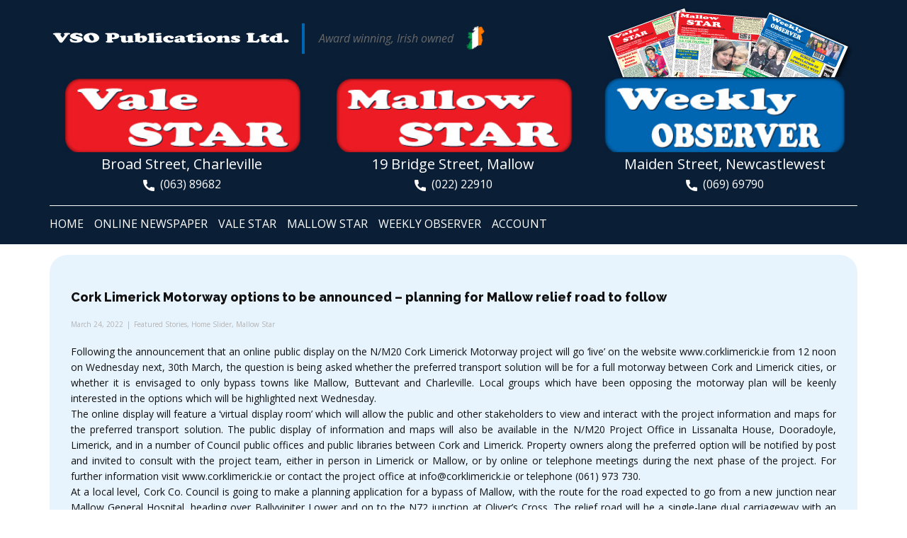

--- FILE ---
content_type: text/html; charset=UTF-8
request_url: http://www.vsopublicationsltd.ie/cork-limerick-motorway-options-to-be-announced-planning-for-mallow-relief-road-to-follow/
body_size: 9620
content:
<!DOCTYPE html>
<html lang="en-US" class="no-js" style="font-size:16px">
<head>
    <meta charset="UTF-8">
    <meta name="viewport" content="width=device-width, initial-scale=1">
    <meta name="generator" content="One Web Solutions" />
    <link rel="profile" href="http://gmpg.org/xfn/11">
            <link rel="pingback" href="http://www.vsopublicationsltd.ie/xmlrpc.php">
                <meta data-intl-tel-input-cdn-path="http://www.vsopublicationsltd.ie/wp-content/themes/vso8/intlTelInput/" />
            <script>(function(html){html.className = html.className.replace(/\bno-js\b/,'js')})(document.documentElement);</script>
<title>Cork Limerick Motorway options to be announced – planning for Mallow relief road to follow &#8211; VSO Publications Ltd.</title>
<meta name='robots' content='max-image-preview:large' />
<link rel='dns-prefetch' href='//s.w.org' />
<link rel="alternate" type="application/rss+xml" title="VSO Publications Ltd. &raquo; Feed" href="http://www.vsopublicationsltd.ie/feed/" />
<link rel="alternate" type="application/rss+xml" title="VSO Publications Ltd. &raquo; Comments Feed" href="http://www.vsopublicationsltd.ie/comments/feed/" />
<link rel="alternate" type="application/rss+xml" title="VSO Publications Ltd. &raquo; Cork Limerick Motorway options to be announced – planning for Mallow relief road to follow Comments Feed" href="http://www.vsopublicationsltd.ie/cork-limerick-motorway-options-to-be-announced-planning-for-mallow-relief-road-to-follow/feed/" />
    <meta property="og:title" content="Cork Limerick Motorway options to be announced – planning for Mallow relief road to follow"/>
    <meta property="og:type" content="article"/>
    <meta property="og:url" content="http://www.vsopublicationsltd.ie/cork-limerick-motorway-options-to-be-announced-planning-for-mallow-relief-road-to-follow/"/>
    <meta property="og:site_name" content="VSO Publications Ltd."/>
    <meta property="og:description" content="Following the announcement that an online public display on the N/M20 Cork Limerick Motorway project will go ‘live’ on the website www.corklimerick.ie from 12 noon on Wednesday next, 30th March, the question is being asked whether the preferred transport solution will be for a full motorway between Cork and Limerick cities, or whether it"/>

<script type="application/ld+json">{"@context":"http:\/\/schema.org","@type":"Organization","name":"VSO Publications Ltd.","sameAs":[],"url":"http:\/\/www.vsopublicationsltd.ie\/"}</script>
<script type="application/ld+json">{"@context":"http:\/\/schema.org","@type":"Article","mainEntityOfPage":{"@type":"WebPage","@id":"http:\/\/www.vsopublicationsltd.ie\/cork-limerick-motorway-options-to-be-announced-planning-for-mallow-relief-road-to-follow\/"},"headline":"Cork Limerick Motorway options to be announced – planning for Mallow relief road to follow","datePublished":"2022-03-24T13:01:06+0000","dateModified":"2022-03-24T13:03:50+0000","author":{"@type":"Person","name":"VSO Publications"},"description":"Following the announcement that an online public display on the N\/M20 Cork Limerick Motorway project will go ‘live’ on the website www.corklimerick.ie from 12 noon on Wednesday next, 30th March, the question is being asked whether the preferred transport solution will be for a full motorway between Cork and Limerick cities, or whether it","publisher":{"@type":"Organization","name":"VSO Publications Ltd."}}</script>
<meta name="theme-color" content="#0066b1">
		<script type="text/javascript">
			window._wpemojiSettings = {"baseUrl":"https:\/\/s.w.org\/images\/core\/emoji\/13.0.1\/72x72\/","ext":".png","svgUrl":"https:\/\/s.w.org\/images\/core\/emoji\/13.0.1\/svg\/","svgExt":".svg","source":{"concatemoji":"http:\/\/www.vsopublicationsltd.ie\/wp-includes\/js\/wp-emoji-release.min.js?ver=5.7.2"}};
			!function(e,a,t){var n,r,o,i=a.createElement("canvas"),p=i.getContext&&i.getContext("2d");function s(e,t){var a=String.fromCharCode;p.clearRect(0,0,i.width,i.height),p.fillText(a.apply(this,e),0,0);e=i.toDataURL();return p.clearRect(0,0,i.width,i.height),p.fillText(a.apply(this,t),0,0),e===i.toDataURL()}function c(e){var t=a.createElement("script");t.src=e,t.defer=t.type="text/javascript",a.getElementsByTagName("head")[0].appendChild(t)}for(o=Array("flag","emoji"),t.supports={everything:!0,everythingExceptFlag:!0},r=0;r<o.length;r++)t.supports[o[r]]=function(e){if(!p||!p.fillText)return!1;switch(p.textBaseline="top",p.font="600 32px Arial",e){case"flag":return s([127987,65039,8205,9895,65039],[127987,65039,8203,9895,65039])?!1:!s([55356,56826,55356,56819],[55356,56826,8203,55356,56819])&&!s([55356,57332,56128,56423,56128,56418,56128,56421,56128,56430,56128,56423,56128,56447],[55356,57332,8203,56128,56423,8203,56128,56418,8203,56128,56421,8203,56128,56430,8203,56128,56423,8203,56128,56447]);case"emoji":return!s([55357,56424,8205,55356,57212],[55357,56424,8203,55356,57212])}return!1}(o[r]),t.supports.everything=t.supports.everything&&t.supports[o[r]],"flag"!==o[r]&&(t.supports.everythingExceptFlag=t.supports.everythingExceptFlag&&t.supports[o[r]]);t.supports.everythingExceptFlag=t.supports.everythingExceptFlag&&!t.supports.flag,t.DOMReady=!1,t.readyCallback=function(){t.DOMReady=!0},t.supports.everything||(n=function(){t.readyCallback()},a.addEventListener?(a.addEventListener("DOMContentLoaded",n,!1),e.addEventListener("load",n,!1)):(e.attachEvent("onload",n),a.attachEvent("onreadystatechange",function(){"complete"===a.readyState&&t.readyCallback()})),(n=t.source||{}).concatemoji?c(n.concatemoji):n.wpemoji&&n.twemoji&&(c(n.twemoji),c(n.wpemoji)))}(window,document,window._wpemojiSettings);
		</script>
		<style type="text/css">
img.wp-smiley,
img.emoji {
	display: inline !important;
	border: none !important;
	box-shadow: none !important;
	height: 1em !important;
	width: 1em !important;
	margin: 0 .07em !important;
	vertical-align: -0.1em !important;
	background: none !important;
	padding: 0 !important;
}
</style>
	<link rel='stylesheet' id='wp-block-library-css'  href='http://www.vsopublicationsltd.ie/wp-includes/css/dist/block-library/style.min.css?ver=5.7.2' type='text/css' media='all' />
<link rel='stylesheet' id='theme-style-css'  href='http://www.vsopublicationsltd.ie/wp-content/themes/vso8/style.css?ver=1.5' type='text/css' media='all' />
<link rel='stylesheet' id='theme-media-css'  href='http://www.vsopublicationsltd.ie/wp-content/themes/vso8/css/media.css?ver=1.5' type='text/css' media='all' />
<script type='text/javascript' src='http://www.vsopublicationsltd.ie/wp-includes/js/jquery/jquery.min.js?ver=3.5.1' id='jquery-core-js'></script>
<script type='text/javascript' src='http://www.vsopublicationsltd.ie/wp-includes/js/jquery/jquery-migrate.min.js?ver=3.3.2' id='jquery-migrate-js'></script>
<script type='text/javascript' src='http://www.vsopublicationsltd.ie/wp-content/plugins/shortcodekid/js/shortcodes.js?ver=5.7.2' id='skshortcodes-js'></script>
<script type='text/javascript' id='quicktags-js-extra'>
/* <![CDATA[ */
var quicktagsL10n = {"closeAllOpenTags":"Close all open tags","closeTags":"close tags","enterURL":"Enter the URL","enterImageURL":"Enter the URL of the image","enterImageDescription":"Enter a description of the image","textdirection":"text direction","toggleTextdirection":"Toggle Editor Text Direction","dfw":"Distraction-free writing mode","strong":"Bold","strongClose":"Close bold tag","em":"Italic","emClose":"Close italic tag","link":"Insert link","blockquote":"Blockquote","blockquoteClose":"Close blockquote tag","del":"Deleted text (strikethrough)","delClose":"Close deleted text tag","ins":"Inserted text","insClose":"Close inserted text tag","image":"Insert image","ul":"Bulleted list","ulClose":"Close bulleted list tag","ol":"Numbered list","olClose":"Close numbered list tag","li":"List item","liClose":"Close list item tag","code":"Code","codeClose":"Close code tag","more":"Insert Read More tag"};
/* ]]> */
</script>
<script type='text/javascript' src='http://www.vsopublicationsltd.ie/wp-includes/js/quicktags.min.js?ver=5.7.2' id='quicktags-js'></script>
<script type='text/javascript' src='http://www.vsopublicationsltd.ieincludes/columns/quicktags.js?ver=1.0' id='custom_quicktags-js'></script>
<script type='text/javascript' id='theme-script-js-extra'>
/* <![CDATA[ */
var screenReaderText = {"expand":"expand child menu","collapse":"collapse child menu"};
/* ]]> */
</script>
<script type='text/javascript' src='http://www.vsopublicationsltd.ie/wp-content/themes/vso8/js/script.js?ver=1.5' id='theme-script-js'></script>
<script type='text/javascript' src='http://www.vsopublicationsltd.ie/wp-content/plugins/google-analyticator/external-tracking.min.js?ver=6.5.7' id='ga-external-tracking-js'></script>
<link rel="https://api.w.org/" href="http://www.vsopublicationsltd.ie/wp-json/" /><link rel="alternate" type="application/json" href="http://www.vsopublicationsltd.ie/wp-json/wp/v2/posts/21750" /><link rel="EditURI" type="application/rsd+xml" title="RSD" href="http://www.vsopublicationsltd.ie/xmlrpc.php?rsd" />
<link rel="wlwmanifest" type="application/wlwmanifest+xml" href="http://www.vsopublicationsltd.ie/wp-includes/wlwmanifest.xml" /> 
<link rel="canonical" href="http://www.vsopublicationsltd.ie/cork-limerick-motorway-options-to-be-announced-planning-for-mallow-relief-road-to-follow/" />
<link rel='shortlink' href='http://www.vsopublicationsltd.ie/?p=21750' />
<link rel="alternate" type="application/json+oembed" href="http://www.vsopublicationsltd.ie/wp-json/oembed/1.0/embed?url=http%3A%2F%2Fwww.vsopublicationsltd.ie%2Fcork-limerick-motorway-options-to-be-announced-planning-for-mallow-relief-road-to-follow%2F" />
<link rel="alternate" type="text/xml+oembed" href="http://www.vsopublicationsltd.ie/wp-json/oembed/1.0/embed?url=http%3A%2F%2Fwww.vsopublicationsltd.ie%2Fcork-limerick-motorway-options-to-be-announced-planning-for-mallow-relief-road-to-follow%2F&#038;format=xml" />
<style>
</style>
<link rel="stylesheet" href="http://www.vsopublicationsltd.ie/wp-content/plugins/shortcodekid/css/shortcodes.css" media="screen" />
		<script type="text/javascript">
			jQuery(document).ready(function() {
				jQuery('.sktooltip').each(function() {
					jQuery(this).SKTooltip();
				});
				jQuery('.sk-notification').each(function() {
					jQuery(this).closeNotification();
				});
				jQuery('.skimage-slider').each(function() {
					jQuery(this).skImageSlider();
				});
				jQuery('.sktoggle-open, .sktoggle-closed').each(function() {
					jQuery(this).skToggle();
				});
				jQuery('.sktabbed').each(function() {
					jQuery(this).skTabbed();
				});
			});
		</script><link rel="icon" href="http://www.vsopublicationsltd.ie/wp-content/themes/vso8/images/favicon.ico"><!-- header styles -->

   <link id="u-google-font" rel="stylesheet" href="https://fonts.googleapis.com/css?family=Montserrat:100,100i,200,200i,300,300i,400,400i,500,500i,600,600i,700,700i,800,800i,900,900i|Open+Sans:300,300i,400,400i,500,500i,600,600i,700,700i,800,800i|Raleway:100,100i,200,200i,300,300i,400,400i,500,500i,600,600i,700,700i,800,800i,900,900i">
<style> .u-header {
  background-image: none;
}
.u-header .u-sheet-1 {
  min-height: 345px;
}
.u-header .u-image-1 {
  width: 371px;
  height: 109px;
  margin: 9px 0 0 auto;
}
.u-header .u-text-1 {
  font-size: 1rem;
  margin: -85px auto 0 356px;
}
.u-header .u-image-2 {
  width: 343px;
  height: 29px;
  margin: -37px auto 0 0;
}
.u-header .u-logo-image-1 {
  width: 100%;
  height: 100%;
}
.u-header .u-list-1 {
  margin-top: 31px;
  margin-bottom: 0;
}
.u-header .u-repeater-1 {
  grid-gap: 10px 10px;
  grid-template-columns: calc(33.3333% - 6.66667px) calc(33.3333% - 6.66667px) calc(33.3333% - 6.66667px);
  min-height: 180px;
}
.u-header .u-container-layout-1 {
  padding: 10px 10px 5px;
}
.u-header .u-image-3 {
  height: 106px;
  margin: 0;
}
.u-header .u-text-2 {
  font-size: 1.25rem;
  margin: 1px 0 0;
}
.u-header .u-btn-1 {
  background-image: none;
  font-size: 1rem;
  margin: 0 auto;
  padding: 0;
}
.u-header .u-container-layout-2 {
  padding: 10px 10px 5px;
}
.u-header .u-image-4 {
  height: 106px;
  margin: 0;
}
.u-header .u-text-3 {
  font-size: 1.25rem;
  margin: 1px 0 0;
}
.u-header .u-btn-2 {
  background-image: none;
  font-size: 1rem;
  margin: 0 auto;
  padding: 0;
}
.u-header .u-container-layout-3 {
  padding: 10px 10px 5px;
}
.u-header .u-image-5 {
  height: 106px;
  margin: 0;
}
.u-header .u-text-4 {
  font-size: 1.25rem;
  margin: 1px 0 0;
}
.u-header .u-btn-3 {
  background-image: none;
  font-size: 1rem;
  margin: 0 auto;
  padding: 0;
}
.u-header .u-image-6 {
  width: 35px;
  height: 35px;
  margin: -243px 522px 0 auto;
}
.u-header .u-line-1 {
  margin-top: 219px;
  margin-bottom: 0;
  transform-origin: left center 0px;
}
.u-header .u-menu-1 {
  margin: 7px auto 7px 0;
}
.u-header .u-nav-1 {
  font-size: 1rem;
  text-transform: uppercase;
  letter-spacing: normal;
  font-weight: normal;
}
.u-header .u-nav-2 {
  font-size: 1.25rem;
}
@media (max-width: 1199px) {
  .u-header .u-image-1 {
    width: 267px;
    height: 83px;
    margin-top: 47px;
    margin-right: 23px;
  }
  .u-header .u-text-1 {
    width: auto;
    margin-top: -83px;
    margin-right: 341px;
    margin-left: auto;
  }
  .u-header .u-repeater-1 {
    min-height: 148px;
  }
  .u-header .u-image-3 {
    height: 86px;
    margin-right: initial;
    margin-left: initial;
  }
  .u-header .u-text-2 {
    margin-left: 0;
    margin-right: 0;
  }
  .u-header .u-image-4 {
    height: 86px;
    margin-right: initial;
    margin-left: initial;
  }
  .u-header .u-text-3 {
    margin-left: 0;
    margin-right: 0;
  }
  .u-header .u-image-5 {
    height: 86px;
    margin-right: initial;
    margin-left: initial;
  }
  .u-header .u-text-4 {
    margin-left: 0;
    margin-right: 0;
  }
  .u-header .u-image-6 {
    width: 35px;
    margin-top: -235px;
    margin-right: 23px;
  }
  .u-header .u-line-1 {
    margin-top: 213px;
  }
  .u-header .u-menu-1 {
    width: auto;
    margin-top: 9px;
    margin-bottom: 10px;
  }
}
@media (max-width: 991px) {
  .u-header .u-sheet-1 {
    min-height: 441px;
  }
  .u-header .u-image-1 {
    width: 267px;
    margin-top: 94px;
    margin-right: auto;
  }
  .u-header .u-text-1 {
    margin-top: -153px;
    margin-right: 133px;
  }
  .u-header .u-list-1 {
    margin-top: 176px;
  }
  .u-header .u-repeater-1 {
    min-height: 191px;
  }
  .u-header .u-image-3 {
    height: 72px;
    margin-right: initial;
    margin-left: initial;
  }
  .u-header .u-image-4 {
    height: 72px;
    margin-right: initial;
    margin-left: initial;
  }
  .u-header .u-image-5 {
    height: 72px;
    margin-right: initial;
    margin-left: initial;
  }
  .u-header .u-image-6 {
    margin-top: -399px;
    margin-right: 112px;
  }
  .u-header .u-line-1 {
    margin-top: 113px;
  }
  .u-header .u-menu-1 {
    margin-top: 13px;
    margin-left: auto;
    margin-bottom: 60px;
  }
}
@media (max-width: 767px) {
  .u-header .u-sheet-1 {
    min-height: 430px;
  }
  .u-header .u-text-1 {
    margin-top: -134px;
    margin-right: auto;
  }
  .u-header .u-image-2 {
    margin-top: -74px;
    margin-left: auto;
  }
  .u-header .u-list-1 {
    margin-top: 217px;
  }
  .u-header .u-repeater-1 {
    min-height: 159px;
  }
  .u-header .u-image-3 {
    height: 52px;
    margin-right: initial;
    margin-left: initial;
  }
  .u-header .u-text-2 {
    font-size: 1rem;
  }
  .u-header .u-image-4 {
    height: 52px;
    margin-right: initial;
    margin-left: initial;
  }
  .u-header .u-text-3 {
    font-size: 1rem;
  }
  .u-header .u-image-5 {
    height: 52px;
    margin-right: initial;
    margin-left: initial;
  }
  .u-header .u-text-4 {
    font-size: 1rem;
  }
  .u-header .u-image-6 {
    margin-top: -408px;
    margin-right: 64px;
  }
  .u-header .u-line-1 {
    margin-top: 131px;
  }
  .u-header .u-menu-1 {
    margin-top: 25px;
  }
}
@media (max-width: 575px) {
  .u-header .u-sheet-1 {
    min-height: 403px;
  }
  .u-header .u-image-1 {
    margin-top: 109px;
    margin-right: initial;
    margin-left: initial;
    width: auto;
  }
  .u-header .u-text-1 {
    margin-top: -145px;
  }
  .u-header .u-image-2 {
    margin-top: -76px;
    margin-left: -1px;
    margin-right: -1px;
  }
  .u-header .u-list-1 {
    margin-top: 217px;
  }
  .u-header .u-repeater-1 {
    min-height: 120px;
  }
  .u-header .u-container-layout-1 {
    padding-left: 0;
    padding-right: 0;
    padding-bottom: 0;
  }
  .u-header .u-image-3 {
    height: 36px;
    margin-right: initial;
    margin-left: initial;
  }
  .u-header .u-text-2 {
    font-size: 0.75rem;
    margin-left: 10px;
    margin-right: 10px;
  }
  .u-header .u-btn-1 {
    font-size: 0.875rem;
  }
  .u-header .u-container-layout-2 {
    padding-left: 0;
    padding-right: 0;
    padding-bottom: 0;
  }
  .u-header .u-image-4 {
    height: 36px;
    margin-right: initial;
    margin-left: initial;
  }
  .u-header .u-text-3 {
    font-size: 0.75rem;
    margin-left: 10px;
    margin-right: 10px;
  }
  .u-header .u-btn-2 {
    font-size: 0.875rem;
  }
  .u-header .u-container-layout-3 {
    padding-left: 0;
    padding-right: 0;
    padding-bottom: 0;
  }
  .u-header .u-image-5 {
    height: 36px;
    margin-right: initial;
    margin-left: initial;
  }
  .u-header .u-text-4 {
    font-size: 0.75rem;
    margin-left: 10px;
    margin-right: 10px;
  }
  .u-header .u-btn-3 {
    font-size: 0.875rem;
  }
  .u-header .u-image-6 {
    margin-top: -329px;
    margin-right: 33px;
  }
  .u-header .u-line-1 {
    margin-top: 105px;
  }
  .u-header .u-menu-1 {
    margin-top: 18px;
  }
}</style>
<!-- post styles -->

<style>.u-section-1 .u-sheet-1 {
  min-height: 694px;
}
.u-section-1 .u-post-details-1 {
  min-height: 375px;
  background-image: none;
  margin: 15px 0;
}
.u-section-1 .u-container-layout-1 {
  padding: 30px;
}
.u-section-1 .u-image-1 {
  height: 486px;
  margin-top: 0;
  margin-bottom: 0;
  margin-left: 0;
}
.u-section-1 .u-text-1 {
  margin-top: 20px;
  margin-bottom: 0;
  margin-left: 0;
  font-size: 1.125rem;
}
.u-section-1 .u-metadata-1 {
  margin-top: 20px;
  margin-bottom: 0;
  margin-left: 0;
  font-size: 0.625rem;
}
.u-section-1 .u-text-2 {
  margin-bottom: 0;
  margin-top: 20px;
  margin-left: 0;
  font-size: 0.875rem;
}
@media (max-width: 1199px) {
  .u-section-1 .u-post-details-1 {
    margin-right: initial;
    margin-left: initial;
  }
  .u-section-1 .u-image-1 {
    margin-left: initial;
  }
}
@media (max-width: 991px) {
  .u-section-1 .u-sheet-1 {
    min-height: 782px;
  }
  .u-section-1 .u-post-details-1 {
    margin-bottom: 60px;
    margin-right: initial;
    margin-left: initial;
  }
  .u-section-1 .u-image-1 {
    height: 423px;
    margin-left: initial;
  }
}
@media (max-width: 767px) {
  .u-section-1 .u-sheet-1 {
    min-height: 722px;
  }
  .u-section-1 .u-container-layout-1 {
    padding-left: 10px;
    padding-right: 10px;
  }
  .u-section-1 .u-image-1 {
    height: 354px;
    margin-top: 9px;
    margin-left: initial;
  }
}
@media (max-width: 575px) {
  .u-section-1 .u-sheet-1 {
    min-height: 656px;
  }
  .u-section-1 .u-image-1 {
    height: 275px;
    margin-left: initial;
  }
}
</style>
<!-- footer styles -->

<style> .u-footer {
  background-image: none;
}
.u-footer .u-sheet-1 {
  min-height: 613px;
}
.u-footer .u-text-1 {
  font-weight: 700;
  font-size: 1.5rem;
  margin: 16px 373px 0 350px;
}
.u-footer .u-list-1 {
  margin: 0;
}
.u-footer .u-repeater-1 {
  grid-gap: 10px 10px;
  grid-template-columns: calc(33.3333% - 6.66667px) calc(33.3333% - 6.66667px) calc(33.3333% - 6.66667px);
  min-height: 375px;
}
.u-footer .u-container-layout-1 {
  padding: 7px 0;
}
.u-footer .u-text-2 {
  font-weight: 700;
  font-size: 1.25rem;
  margin: 0 10px;
}
.u-footer .u-text-3 {
  font-size: 0.875rem;
  margin: 16px 10px 0;
}
.u-footer .u-btn-1 {
  background-image: none;
  padding: 0;
}
.u-footer .u-btn-2 {
  background-image: none;
  padding: 0;
}
.u-footer .u-btn-3 {
  background-image: none;
  padding: 0;
}
.u-footer .u-container-layout-2 {
  padding: 7px 0;
}
.u-footer .u-text-4 {
  font-weight: 700;
  font-size: 1.25rem;
  margin: 0 10px;
}
.u-footer .u-text-5 {
  font-size: 0.875rem;
  margin: 16px 10px 0;
}
.u-footer .u-btn-4 {
  background-image: none;
  padding: 0;
}
.u-footer .u-btn-5 {
  background-image: none;
  padding: 0;
}
.u-footer .u-btn-6 {
  background-image: none;
  padding: 0;
}
.u-footer .u-btn-7 {
  background-image: none;
  padding: 0;
}
.u-footer .u-btn-8 {
  background-image: none;
  padding: 0;
}
.u-footer .u-btn-9 {
  background-image: none;
  padding: 0;
}
.u-footer .u-container-layout-3 {
  padding: 7px 0;
}
.u-footer .u-text-6 {
  font-weight: 700;
  font-size: 1.25rem;
  margin: 0 10px;
}
.u-footer .u-text-7 {
  font-size: 0.875rem;
  margin: 16px 10px 0;
}
.u-footer .u-btn-10 {
  background-image: none;
  padding: 0;
}
.u-footer .u-line-1 {
  width: 912px;
  margin: 15px auto 0;
}
.u-footer .u-text-8 {
  margin: 16px 373px 16px 350px;
}
.u-footer .u-btn-11 {
  background-image: none;
  padding: 0;
}
@media (max-width: 1199px) {
  .u-footer .u-text-1 {
    margin-right: 273px;
    margin-left: 250px;
  }
  .u-footer .u-list-1 {
    margin-right: initial;
    margin-left: initial;
  }
  .u-footer .u-repeater-1 {
    min-height: 308px;
  }
  .u-footer .u-text-2 {
    margin-left: 10px;
    margin-right: 10px;
  }
  .u-footer .u-text-3 {
    margin-left: 0;
    margin-right: 0;
  }
  .u-footer .u-text-4 {
    margin-left: 10px;
    margin-right: 10px;
  }
  .u-footer .u-text-5 {
    margin-left: 0;
    margin-right: 0;
  }
  .u-footer .u-text-6 {
    margin-left: 10px;
    margin-right: 10px;
  }
  .u-footer .u-text-7 {
    margin-left: 0;
    margin-right: 0;
  }
  .u-footer .u-text-8 {
    margin-right: 273px;
    margin-left: 250px;
  }
}
@media (max-width: 991px) {
  .u-footer .u-text-1 {
    margin-right: 163px;
    margin-left: 140px;
  }
  .u-footer .u-repeater-1 {
    grid-template-columns: calc(50% - 5px) calc(50% - 5px);
    min-height: 723px;
  }
  .u-footer .u-line-1 {
    width: 720px;
  }
  .u-footer .u-text-8 {
    margin-right: 163px;
    margin-left: 140px;
  }
}
@media (max-width: 767px) {
  .u-footer .u-text-1 {
    margin-right: 73px;
    margin-left: 50px;
  }
  .u-footer .u-repeater-1 {
    grid-template-columns: 100%;
  }
  .u-footer .u-line-1 {
    width: 540px;
  }
  .u-footer .u-text-8 {
    margin-right: 73px;
    margin-left: 50px;
  }
}
@media (max-width: 575px) {
  .u-footer .u-text-1 {
    margin-right: 0;
    margin-left: 0;
  }
  .u-footer .u-line-1 {
    width: 340px;
  }
  .u-footer .u-text-8 {
    margin-left: 0;
    margin-right: 0;
  }
}</style>
<script>
        var _npProductsJsonUrl = 'http://www.vsopublicationsltd.ie/wp-admin/admin-ajax.php?action=np_route_products_json&np_from=theme';
    </script><script>
        var _npThankYouUrl = 'http://www.vsopublicationsltd.ie/?thank-you';
    </script><!-- Google Analytics Tracking by Google Analyticator 6.5.7 -->
<script type="text/javascript">
    var analyticsFileTypes = [];
    var analyticsSnippet = 'disabled';
    var analyticsEventTracking = 'enabled';
</script>
<script type="text/javascript">
	(function(i,s,o,g,r,a,m){i['GoogleAnalyticsObject']=r;i[r]=i[r]||function(){
	(i[r].q=i[r].q||[]).push(arguments)},i[r].l=1*new Date();a=s.createElement(o),
	m=s.getElementsByTagName(o)[0];a.async=1;a.src=g;m.parentNode.insertBefore(a,m)
	})(window,document,'script','//www.google-analytics.com/analytics.js','ga');
	ga('create', 'UA-5198296-26', 'auto');
 
	ga('send', 'pageview');
</script>
<script>
    if (!document.querySelector("meta[name='viewport")) {
        var vpMeta = document.createElement('meta');
        vpMeta.name = "viewport";
        vpMeta.content = "width=device-width, initial-scale=1.0";
        document.getElementsByTagName('head')[0].appendChild(vpMeta);
    }
</script>    
    
    
</head>

<body class="post-template-default single single-post postid-21750 single-format-standard ms-guest ms-0 no-sidebar u-body u-xl-mode"style="" >
<div id="page" class="site">
    <a class="skip-link screen-reader-text" href="#content">Skip to content</a>
    <header class="u-clearfix u-custom-color-3 u-header u-header" id="sec-f130">
  <div class="u-clearfix u-sheet u-sheet-1">
    <img class="u-align-center-md u-align-center-sm u-align-center-xs u-expanded-width-xs u-image u-image-default u-image-1" src="http://www.vsopublicationsltd.ie/wp-content/themes/vso8/images/newspapers.png" alt="irish news" data-image-width="371" data-image-height="109">
    <blockquote class="u-text u-text-default u-text-1">Award winning, Irish owned</blockquote>
    <a href="#" class="u-align-center-sm u-align-center-xs u-image u-logo u-image-2 custom-logo-link" data-image-width="343" data-image-height="29">
      <img src="http://www.vsopublicationsltd.ie/wp-content/themes/vso8/images/logo.png" class="u-logo-image u-logo-image-1" alt="vso publications">
    </a>
    <div class="u-expanded-width u-list u-list-1">
      <div class="u-repeater u-repeater-1">
        <div class="u-container-style u-list-item u-repeater-item">
          <div class="u-container-layout u-similar-container u-container-layout-1">
            <img class="u-expanded-width u-image u-image-default u-image-3" src="http://www.vsopublicationsltd.ie/wp-content/themes/vso8/images/vale-star.png" alt="mallow star" data-image-width="325" data-image-height="109" data-href="Vale-Star.html">
            <p class="u-align-center u-large-text u-text u-text-variant u-text-2">Broad Street, Charleville<br>
            </p>
            <a href="tel:06389682" class="u-active-none u-border-none u-bottom-left-radius-0 u-bottom-right-radius-0 u-btn u-btn-rectangle u-button-style u-hover-none u-none u-radius-0 u-top-left-radius-0 u-top-right-radius-0 u-btn-1"><span class="u-icon"><svg class="u-svg-content" viewBox="0 0 405.333 405.333" x="0px" y="0px" style="width: 1em; height: 1em;"><path d="M373.333,266.88c-25.003,0-49.493-3.904-72.704-11.563c-11.328-3.904-24.192-0.896-31.637,6.699l-46.016,34.752    c-52.8-28.181-86.592-61.952-114.389-114.368l33.813-44.928c8.512-8.512,11.563-20.971,7.915-32.64    C142.592,81.472,138.667,56.96,138.667,32c0-17.643-14.357-32-32-32H32C14.357,0,0,14.357,0,32    c0,205.845,167.488,373.333,373.333,373.333c17.643,0,32-14.357,32-32V298.88C405.333,281.237,390.976,266.88,373.333,266.88z"></path></svg></span>&nbsp; (063) 89682 
            </a>
          </div>
        </div>
        <div class="u-container-style u-list-item u-repeater-item">
          <div class="u-container-layout u-similar-container u-container-layout-2">
            <img class="u-expanded-width u-image u-image-default u-image-4" src="http://www.vsopublicationsltd.ie/wp-content/themes/vso8/images/mallow-star.png" alt="mallow star" data-image-width="326" data-image-height="109" data-href="http://www.vsopublicationsltd.ie/mallow-star-5/">
            <p class="u-align-center u-large-text u-text u-text-variant u-text-3">19 Bridge Street, Mallow</p>
            <a href="tel:02222910" class="u-active-none u-border-none u-bottom-left-radius-0 u-bottom-right-radius-0 u-btn u-btn-rectangle u-button-style u-hover-none u-none u-radius-0 u-top-left-radius-0 u-top-right-radius-0 u-btn-2"><span class="u-icon"><svg class="u-svg-content" viewBox="0 0 405.333 405.333" x="0px" y="0px" style="width: 1em; height: 1em;"><path d="M373.333,266.88c-25.003,0-49.493-3.904-72.704-11.563c-11.328-3.904-24.192-0.896-31.637,6.699l-46.016,34.752    c-52.8-28.181-86.592-61.952-114.389-114.368l33.813-44.928c8.512-8.512,11.563-20.971,7.915-32.64    C142.592,81.472,138.667,56.96,138.667,32c0-17.643-14.357-32-32-32H32C14.357,0,0,14.357,0,32    c0,205.845,167.488,373.333,373.333,373.333c17.643,0,32-14.357,32-32V298.88C405.333,281.237,390.976,266.88,373.333,266.88z"></path></svg></span>&nbsp; (022) 22910 
            </a>
          </div>
        </div>
        <div class="u-container-style u-list-item u-repeater-item">
          <div class="u-container-layout u-similar-container u-container-layout-3">
            <img class="u-expanded-width u-image u-image-default u-image-5" src="http://www.vsopublicationsltd.ie/wp-content/themes/vso8/images/weekly-observer.png" alt="mallow star" data-image-width="319" data-image-height="109" data-href="http://www.vsopublicationsltd.ie/weekly-observer-5/">
            <p class="u-align-center u-large-text u-text u-text-variant u-text-4">Maiden Street, Newcastlewest<br>
            </p>
            <a href="tel:06969790" class="u-active-none u-border-none u-bottom-left-radius-0 u-bottom-right-radius-0 u-btn u-btn-rectangle u-button-style u-hover-none u-none u-radius-0 u-top-left-radius-0 u-top-right-radius-0 u-btn-3"><span class="u-icon"><svg class="u-svg-content" viewBox="0 0 405.333 405.333" x="0px" y="0px" style="width: 1em; height: 1em;"><path d="M373.333,266.88c-25.003,0-49.493-3.904-72.704-11.563c-11.328-3.904-24.192-0.896-31.637,6.699l-46.016,34.752    c-52.8-28.181-86.592-61.952-114.389-114.368l33.813-44.928c8.512-8.512,11.563-20.971,7.915-32.64    C142.592,81.472,138.667,56.96,138.667,32c0-17.643-14.357-32-32-32H32C14.357,0,0,14.357,0,32    c0,205.845,167.488,373.333,373.333,373.333c17.643,0,32-14.357,32-32V298.88C405.333,281.237,390.976,266.88,373.333,266.88z"></path></svg></span>&nbsp; (069) 69790 
            </a>
          </div>
        </div>
      </div>
    </div>
    <img class="u-image u-image-contain u-image-default u-image-6" src="http://www.vsopublicationsltd.ie/wp-content/themes/vso8/images/db8b1dcfbb50f6c9d8d651121f51a805428d30c70928979c78e9d74635e126b0e83092f278820345087ba9ff295c6a665116132ca3ff6d7dd13153_1280.png" alt="local irish news" data-image-width="998" data-image-height="1280">
    <div class="u-border-1 u-border-white u-expanded-width u-line u-line-horizontal u-line-1"></div>
    <nav class="u-align-center-md u-align-center-sm u-align-center-xs u-menu u-menu-one-level u-offcanvas u-menu-1">
      <div class="menu-collapse" style="font-size: 1rem; letter-spacing: 0px; text-transform: uppercase;" wfd-invisible="true">
        <a class="u-button-style u-custom-active-border-color u-custom-border u-custom-border-color u-custom-borders u-custom-color u-custom-hover-border-color u-custom-left-right-menu-spacing u-custom-padding-bottom u-custom-text-active-color u-custom-text-color u-custom-text-hover-color u-custom-top-bottom-menu-spacing u-nav-link u-text-active-palette-1-base u-text-hover-palette-2-base" href="#">
          <svg class="u-svg-link" viewBox="0 0 24 24"><use xmlns:xlink="http://www.w3.org/1999/xlink" xlink:href="#menu-hamburger"></use></svg>
          <svg class="u-svg-content" version="1.1" id="menu-hamburger" viewBox="0 0 16 16" x="0px" y="0px" xmlns:xlink="http://www.w3.org/1999/xlink" xmlns="http://www.w3.org/2000/svg"><g><rect y="1" width="16" height="2"></rect><rect y="7" width="16" height="2"></rect><rect y="13" width="16" height="2"></rect>
</g></svg>
        </a>
      </div>
      <div class="u-custom-menu u-nav-container" wfd-invisible="true">
        <ul id="menu-menu-1" class="u-nav u-spacing-15 u-unstyled u-nav-1"><li id="menu-item-32239" class="menu-item menu-item-type-post_type menu-item-object-page menu-item-home menu-item-32239 u-nav-item"><a href="http://www.vsopublicationsltd.ie/" class="u-border-2 u-border-active-grey-90 u-border-hover-palette-2-base u-border-no-left u-border-no-right u-border-no-top u-button-style u-nav-link u-text-active-white u-text-hover-custom-color-4 u-text-white" style="padding: 10px 0px;">Home</a></li><li id="menu-item-32240" class="menu-item menu-item-type-post_type menu-item-object-page menu-item-32240 u-nav-item"><a href="http://www.vsopublicationsltd.ie/online-newspaper/" class="u-border-2 u-border-active-grey-90 u-border-hover-palette-2-base u-border-no-left u-border-no-right u-border-no-top u-button-style u-nav-link u-text-active-white u-text-hover-custom-color-4 u-text-white" style="padding: 10px 0px;">Online Newspaper</a></li><li id="menu-item-32241" class="menu-item menu-item-type-post_type menu-item-object-page menu-item-32241 u-nav-item"><a href="http://www.vsopublicationsltd.ie/vale-star-5/" class="u-border-2 u-border-active-grey-90 u-border-hover-palette-2-base u-border-no-left u-border-no-right u-border-no-top u-button-style u-nav-link u-text-active-white u-text-hover-custom-color-4 u-text-white" style="padding: 10px 0px;">Vale Star</a></li><li id="menu-item-32242" class="menu-item menu-item-type-post_type menu-item-object-page menu-item-32242 u-nav-item"><a href="http://www.vsopublicationsltd.ie/mallow-star-5/" class="u-border-2 u-border-active-grey-90 u-border-hover-palette-2-base u-border-no-left u-border-no-right u-border-no-top u-button-style u-nav-link u-text-active-white u-text-hover-custom-color-4 u-text-white" style="padding: 10px 0px;">Mallow Star</a></li><li id="menu-item-32243" class="menu-item menu-item-type-post_type menu-item-object-page menu-item-32243 u-nav-item"><a href="http://www.vsopublicationsltd.ie/weekly-observer-5/" class="u-border-2 u-border-active-grey-90 u-border-hover-palette-2-base u-border-no-left u-border-no-right u-border-no-top u-button-style u-nav-link u-text-active-white u-text-hover-custom-color-4 u-text-white" style="padding: 10px 0px;">Weekly Observer</a></li><li id="menu-item-32244" class="menu-item menu-item-type-post_type menu-item-object-page menu-item-32244 u-nav-item"><a href="http://www.vsopublicationsltd.ie/account/" class="u-border-2 u-border-active-grey-90 u-border-hover-palette-2-base u-border-no-left u-border-no-right u-border-no-top u-button-style u-nav-link u-text-active-white u-text-hover-custom-color-4 u-text-white" style="padding: 10px 0px;">Account</a></li>
</ul>
      </div>
      <div class="u-custom-menu u-nav-container-collapse" wfd-invisible="true">
        <div class="u-container-style u-inner-container-layout u-opacity u-opacity-95 u-palette-4-base u-sidenav">
          <div class="u-inner-container-layout u-sidenav-overflow">
            <div class="u-menu-close"></div>
            <ul id="menu-menu-2" class="u-align-center u-nav u-popupmenu-items u-unstyled u-nav-2"><li class="menu-item menu-item-type-post_type menu-item-object-page menu-item-home menu-item-32239 u-nav-item"><a href="http://www.vsopublicationsltd.ie/" class="u-button-style u-nav-link">Home</a></li><li class="menu-item menu-item-type-post_type menu-item-object-page menu-item-32240 u-nav-item"><a href="http://www.vsopublicationsltd.ie/online-newspaper/" class="u-button-style u-nav-link">Online Newspaper</a></li><li class="menu-item menu-item-type-post_type menu-item-object-page menu-item-32241 u-nav-item"><a href="http://www.vsopublicationsltd.ie/vale-star-5/" class="u-button-style u-nav-link">Vale Star</a></li><li class="menu-item menu-item-type-post_type menu-item-object-page menu-item-32242 u-nav-item"><a href="http://www.vsopublicationsltd.ie/mallow-star-5/" class="u-button-style u-nav-link">Mallow Star</a></li><li class="menu-item menu-item-type-post_type menu-item-object-page menu-item-32243 u-nav-item"><a href="http://www.vsopublicationsltd.ie/weekly-observer-5/" class="u-button-style u-nav-link">Weekly Observer</a></li><li class="menu-item menu-item-type-post_type menu-item-object-page menu-item-32244 u-nav-item"><a href="http://www.vsopublicationsltd.ie/account/" class="u-button-style u-nav-link">Account</a></li>
</ul>
          </div>
        </div>
        <div class="u-black u-menu-overlay u-opacity u-opacity-70" wfd-invisible="true"></div>
      </div>
    </nav>  </div>
</header>    
        <div id="content">
<div class="u-page-root"><section class="u-align-center u-clearfix u-section-1" id="sec-f067">
  <div class="u-clearfix u-sheet u-valign-middle u-sheet-1"><!--post_details--><!--post_details_options_json--><!--{"source":""}--><!--/post_details_options_json--><!--blog_post-->
    <div class="u-container-style u-expanded-width u-palette-1-light-3 u-post-details u-radius-25 u-shape-round u-post-details-1">
      <div class="u-container-layout u-valign-middle u-container-layout-1"><!--blog_post_image-->
        <div class="none-post-image" style="display: none;"></div><!--/blog_post_image--><!--blog_post_header-->
        <h2 class="u-blog-control u-text u-text-1">
          Cork Limerick Motorway options to be announced – planning for Mallow relief road to follow        </h2><!--/blog_post_header--><!--blog_post_metadata-->
        <div class="u-blog-control u-metadata u-text-grey-30 u-metadata-1"><!--blog_post_metadata_date-->
          <span class="u-meta-date u-meta-icon">March 24, 2022</span><!--/blog_post_metadata_date--><!--blog_post_metadata_category-->
          <span class="u-meta-category u-meta-icon"><a class="u-textlink" href="http://www.vsopublicationsltd.ie/category/featured-stories/" rel="category tag">Featured Stories</a>, <a class="u-textlink" href="http://www.vsopublicationsltd.ie/category/home-slider/" rel="category tag">Home Slider</a>, <a class="u-textlink" href="http://www.vsopublicationsltd.ie/category/mallow-star/" rel="category tag">Mallow Star</a></span><!--/blog_post_metadata_category--><!--blog_post_metadata_comments-->
          <!--/blog_post_metadata_comments-->
        </div><!--/blog_post_metadata--><!--blog_post_content-->
        <div class="u-align-justify u-blog-control u-post-content u-text u-text-2"><p>Following the announcement that an online public display on the N/M20 Cork Limerick Motorway project will go ‘live’ on the website www.corklimerick.ie from 12 noon on Wednesday next, 30th March, the question is being asked whether the preferred transport solution will be for a full motorway between Cork and Limerick cities, or whether it is envisaged to only bypass towns like Mallow, Buttevant and Charleville. Local groups which have been opposing the motorway plan will be keenly interested in the options which will be highlighted next Wednesday.<br />
The online display will feature a ‘virtual display room’ which will allow the public and other stakeholders to view and interact with the project information and maps for the preferred transport solution. The public display of information and maps will also be available in the N/M20 Project Office in Lissanalta House, Dooradoyle, Limerick, and in a number of Council public offices and public libraries between Cork and Limerick. Property owners along the preferred option will be notified by post and invited to consult with the project team, either in person in Limerick or Mallow, or by online or telephone meetings during the next phase of the project. For further information visit www.corklimerick.ie or contact the project office at info@corklimerick.ie or telephone (061) 973 730.<br />
At a local level, Cork Co. Council is going to make a planning application for a bypass of Mallow, with the route for the road expected to go from a new junction near Mallow General Hospital, heading over Ballyviniter Lower and on to the N72 junction at Oliver’s Cross. The relief road will be a single-lane dual carriageway with an adjacent two-way footpath/cycle lane on one side.</p>
</div><!--/blog_post_content-->
      </div>
    </div><!--/blog_post--><!--/post_details-->
  </div>
</section><style> .u-section-1, .u-section-1 .u-sheet {min-height: auto;}</style></div>
		</div><!-- #content -->
<footer class="u-align-center u-clearfix u-footer u-palette-4-base u-footer" id="sec-1a52">
  <div class="u-clearfix u-sheet u-valign-middle u-sheet-1">
    <p class="u-text u-text-1">Contact Us</p>
    <div class="u-expanded-width u-list u-list-1">
      <div class="u-repeater u-repeater-1">
        <div class="u-container-style u-list-item u-repeater-item">
          <div class="u-container-layout u-similar-container u-container-layout-1">
            <p class="u-text u-text-2">Editorial</p>
            <p class="u-text u-text-3"> Steve Murphy&nbsp;<a href="mailto:steve@valestar.ie" class="u-active-none u-border-none u-btn u-button-style u-hover-none u-none u-text-palette-1-base u-btn-1">steve@valestar.ie</a>&nbsp; Tel: 022 22910<br> Matt O’Callaghan&nbsp;<a href="mailto:matt@valestar.ie" class="u-active-none u-border-none u-btn u-button-style u-hover-none u-none u-text-palette-1-base u-btn-2">matt@valestar.ie</a>&nbsp; Tel: 022 22910&nbsp;<br>
              <br>Sports:<br>Mary O’ Carroll&nbsp;<a href="mailto:maryc@valestar.ie" class="u-active-none u-border-none u-btn u-button-style u-hover-none u-none u-text-palette-1-base u-btn-3">maryc@valestar.ie</a>&nbsp; Tel: 022 22910 
            </p>
          </div>
        </div>
        <div class="u-container-style u-list-item u-repeater-item">
          <div class="u-container-layout u-similar-container u-container-layout-2">
            <p class="u-text u-text-4">Advertising</p>
            <p class="u-text u-text-5"> Display Adverts:<br> Mike Biggane <a href="mailto:mike@valestar.ie" class="u-active-none u-border-none u-btn u-button-link u-button-style u-hover-none u-none u-text-palette-1-base u-btn-4">mike@valestar.ie</a> Tel: 063 89682<br> Olivia Morrissey&nbsp;<a href="mailto:olivia@valestar.ie" class="u-active-none u-border-none u-btn u-button-link u-button-style u-hover-none u-none u-text-palette-1-base u-btn-5">olivia@valestar.ie</a>&nbsp;Tel: 063 89682&nbsp;<br>
              <br>Classifieds:<br> Pauline O’ Connor&nbsp;<a href="mailto:pauline@weeklyobserver.ie" class="u-active-none u-border-none u-btn u-button-style u-hover-none u-none u-text-palette-1-base u-btn-6">pauline@weeklyobserver.ie</a>&nbsp;Tel: 069 69790&nbsp;<br>
              <br>General Enquiries (Small Ads)<br> The Vale Star:<br> Olivia Morrissey <a href="mailto:olivia@valestar.ie" class="u-active-none u-border-none u-btn u-button-style u-hover-none u-none u-text-palette-1-base u-btn-7">olivia@valestar.ie</a>&nbsp;Tel: 063 89682<br> The Mallow Star:<br> Catherine Trimm <a href="mailto:photos@weeklyobserver.ie" class="u-active-none u-border-none u-btn u-button-link u-button-style u-hover-none u-none u-text-palette-1-base u-btn-8">photos@weeklyobserver.ie</a> Tel: 022 22910<br> The Weekly Observer:<br> Pauline O’ Connor&nbsp;<a href="mailto:pauline@weeklyobserver.ie" class="u-active-none u-border-none u-btn u-button-style u-hover-none u-none u-text-palette-1-base u-btn-9">pauline@weeklyobserver.ie</a>&nbsp;Tel: 069 69790 
            </p>
          </div>
        </div>
        <div class="u-container-style u-list-item u-repeater-item">
          <div class="u-container-layout u-similar-container u-container-layout-3">
            <p class="u-text u-text-6">Production &amp; Quality Control</p>
            <p class="u-text u-text-7"> Catherine Trimm <a href="mailto:photos@weeklyobserver.ie" class="u-active-none u-border-none u-btn u-button-style u-hover-none u-none u-text-palette-1-base u-btn-10">photos@weeklyobserver.ie</a>&nbsp;Tel: 022 22910 
            </p>
          </div>
        </div>
      </div>
    </div>
    <div class="u-align-center u-border-1 u-border-white u-line u-line-horizontal u-line-1"></div>
    <p class="u-small-text u-text u-text-variant u-text-8">
      <span style="font-size: 0.625rem;">VSO Publications Ltd.&nbsp; |&nbsp; All Rights Reserved.</span>
      <br>
      <span style="font-size: 0.625rem;">Design by <a href="https://www.onewebsolutions.ie" class="u-active-none u-border-none u-btn u-button-link u-button-style u-hover-none u-none u-text-palette-1-base u-btn-11" target="_blank">One Web Solutions</a>
      </span>
    </p>
  </div>
</footer>        
        
        
	</div><!-- .site-inner -->
</div><!-- #page -->

<div class="one_web_solutions-container"><div class="" style=""></div></div>    <script>
        jQuery(document).ready(function () {
            jQuery(document).find('body').prepend(`    
    `)
        });
    </script>
    <script type='text/javascript' src='http://www.vsopublicationsltd.ie/wp-includes/js/wp-embed.min.js?ver=5.7.2' id='wp-embed-js'></script>
    
    </body>
</html>


--- FILE ---
content_type: text/css
request_url: http://www.vsopublicationsltd.ie/wp-content/plugins/shortcodekid/css/shortcodes.css
body_size: 4863
content:
@charset "UTF-8";
/* CSS Document */

#sk-protected { 
	width: 315px; 
	margin: 20px 0;
}

#sk-protected .sk-protected-form { 
	background: url("../images/shortcodes/password-protected-bg.png") no-repeat; 
	height: 144px; 
	margin-bottom: 10px; 
	padding: 26px 33px 0px 30px; 
	font-family: Arial, sans-serif; 
}

#sk-protected .sk-protected-form p { 
	padding-bottom: 16px; 
	margin-bottom: 0px;
}

#sk-protected .sk-protected-form p input { 
	background: url("../images/shortcodes/protected-input-bg.png") repeat-x; 
	border: 1px solid #dadada; 
	margin: 0px 0px 0px 14px; 
	padding: 5px; 
	width:150px; 
}

#sk-protected .sk-protected-form p input[type="password"] { 
	margin-left: 16px; 
}

#sk-protected .sk-protected-form p input:focus { 
	border-color:#2D3940; 
	color:#3E3E3E; 
}

#sk-protected .sk-protected-form input#sklogin-button { 
	background: url("../images/shortcodes/protected-login-bg.png") no-repeat; 
	border: none; 
	cursor: pointer;
	width: 59px; 
	height: 24px; 
	float: right; 
	color: #ffffff; 
	font-size: 11px; 
	text-shadow: -1px -1px 1px #000000;  
	font-family: Arial, sans-serif; 
	line-height: 0;
}
		
#sk-protected .sk-protected-form label { 
	color: #757575; 
	font-size: 14px; 
}

#sk-protected p.sk-registration { 
	text-align: right; 
	font: 12px Georgia, serif; 
	color: #757575; 
	padding: 0;
	margin-bottom: 3px;
}

#sk-protected p.sk-registration a { 
	color: #424242; 
	font-style: italic; 
	font-weight: bold; 
}

/* SMALL BUTTONS */
.button-small {
	color: #ffffff !important;
	font: bold 12px/18px Arial, Helvetica, sans-serif;
	display: inline-block;
	height: 17px;
	margin: 0 1em 1em 15px;
	padding: 4px 20px 6px 5px;
	position: relative;
	text-decoration: none !important;
}

	.button-small span {
		
		height: 27px;
		left: -15px;
		position: absolute;
		top: 0;
		width: 15px;
		
	}
	
.button-small:hover { text-decoration: none; }

.pullquote-right, .pullquote-left {
	color:#444444;
	float:right;
	font-size:14px;
	letter-spacing:0;
	line-height:25px;
	margin-bottom:20px;
	margin-left:20px;
	margin-top:20px;
	padding:0 0 0 20px;
	width:33%;
	border-left: 3px solid #CCC;
}

.pullquote-left  {
	border-right: 3px solid #CCC;
	border-left: none;
	float:left;
	margin-left:0;
	margin-right:20px;
}


/* BUTTON COLORS */

.rounded-blue { background: url("../images/shortcodes/rounded-buttons-right.png") no-repeat right 0; text-shadow: 0 1px 1px #0c5b76; }
.rounded-blue:hover { background: url("../images/shortcodes/rounded-buttons-right.png") no-repeat right -27px; }
.rounded-blue span { background: url("../images/shortcodes/rounded-buttons-left.png") no-repeat left 0; }
.rounded-blue:hover span { background: url("../images/shortcodes/rounded-buttons-left.png") no-repeat left -27px; }

.rounded-orange { background: url("../images/shortcodes/rounded-buttons-right.png") no-repeat right -54px; text-shadow: 0 1px 1px #9b5510; }
.rounded-orange:hover { background: url("../images/shortcodes/rounded-buttons-right.png") no-repeat right -81px; }
.rounded-orange span { background: url("../images/shortcodes/rounded-buttons-left.png") no-repeat left -54px; }
.rounded-orange:hover span { background: url("../images/shortcodes/rounded-buttons-left.png") no-repeat left -81px; }

.rounded-green { background: url("../images/shortcodes/rounded-buttons-right.png") no-repeat right -108px; text-shadow: 0 1px 1px #4b760c; }
.rounded-green:hover { background: url("../images/shortcodes/rounded-buttons-right.png") no-repeat right -135px; }
.rounded-green span { background: url("../images/shortcodes/rounded-buttons-left.png") no-repeat left -108px; }
.rounded-green:hover span { background: url("../images/shortcodes/rounded-buttons-left.png") no-repeat left -135px; }

.rounded-purple { background: url("../images/shortcodes/rounded-buttons-right.png") no-repeat right -162px; text-shadow: 0 1px 1px #5b1485; }
.rounded-purple:hover { background: url("../images/shortcodes/rounded-buttons-right.png") no-repeat right -189px; }
.rounded-purple span { background: url("../images/shortcodes/rounded-buttons-left.png") no-repeat left -162px; }
.rounded-purple:hover span { background: url("../images/shortcodes/rounded-buttons-left.png") no-repeat left -189px; }

.rounded-pink { background: url("../images/shortcodes/rounded-buttons-right.png") no-repeat right -216px; text-shadow: 0 1px 1px #7f0e4d; }
.rounded-pink:hover { background: url("../images/shortcodes/rounded-buttons-right.png") no-repeat right -243px; }
.rounded-pink span { background: url("../images/shortcodes/rounded-buttons-left.png") no-repeat left -216px; }
.rounded-pink:hover span { background: url("../images/shortcodes/rounded-buttons-left.png") no-repeat left -243px; }

.rounded-red { background: url("../images/shortcodes/rounded-buttons-right.png") no-repeat right -270px; text-shadow: 0 1px 1px #911a1a; }
.rounded-red:hover { background: url("../images/shortcodes/rounded-buttons-right.png") no-repeat right -297px; }
.rounded-red span { background: url("../images/shortcodes/rounded-buttons-left.png") no-repeat left -270px; }
.rounded-red:hover span { background: url("../images/shortcodes/rounded-buttons-left.png") no-repeat left -297px; }

.rounded-grey { background: url("../images/shortcodes/rounded-buttons-right.png") no-repeat right -324px; text-shadow: 0 1px 1px #535353; }
.rounded-grey:hover { background: url("../images/shortcodes/rounded-buttons-right.png") no-repeat right -351px; }
.rounded-grey span { background: url("../images/shortcodes/rounded-buttons-left.png") no-repeat left -324px; }
.rounded-grey:hover span { background: url("../images/shortcodes/rounded-buttons-left.png") no-repeat left -351px; }

.rounded-light { background: url("../images/shortcodes/rounded-buttons-right.png") no-repeat right -378px; text-shadow: 0 1px 1px #ffffff; color: #464646 !important; }
.rounded-light:hover { background: url("../images/shortcodes/rounded-buttons-right.png") no-repeat right -405px; }
.rounded-light span { background: url("../images/shortcodes/rounded-buttons-left.png") no-repeat left -378px; }
.rounded-light:hover span { background: url("../images/shortcodes/rounded-buttons-left.png") no-repeat left -405px; }

.rounded-black { background: url("../images/shortcodes/rounded-buttons-right.png") no-repeat right -432px; text-shadow: 0 1px 1px #000000; }
.rounded-black:hover { background: url("../images/shortcodes/rounded-buttons-right.png") no-repeat right -459px; }
.rounded-black span { background: url("../images/shortcodes/rounded-buttons-left.png") no-repeat left -432px; }
.rounded-black:hover span { background: url("../images/shortcodes/rounded-buttons-left.png") no-repeat left -459px; }

.rounded-grey-glossy { background: url("../images/shortcodes/rounded-buttons-right.png") no-repeat right -486px; text-shadow: 0 1px 1px #535353; }
.rounded-grey-glossy:hover { background: url("../images/shortcodes/rounded-buttons-right.png") no-repeat right -513px; }
.rounded-grey-glossy span { background: url("../images/shortcodes/rounded-buttons-left.png") no-repeat left -486px; }
.rounded-grey-glossy:hover span { background: url("../images/shortcodes/rounded-buttons-left.png") no-repeat left -513px; }

.rounded-light-glossy { background: url("../images/shortcodes/rounded-buttons-right.png") no-repeat right -540px; text-shadow: 0 1px 1px #ffffff; color: #464646 !important; }
.rounded-light-glossy:hover { background: url("../images/shortcodes/rounded-buttons-right.png") no-repeat right -567px; }
.rounded-light-glossy span { background: url("../images/shortcodes/rounded-buttons-left.png") no-repeat left -540px; }
.rounded-light-glossy:hover span { background: url("../images/shortcodes/rounded-buttons-left.png") no-repeat left -567px; }

.square-blue { background: url("../images/shortcodes/square-buttons-right.png") no-repeat right 0; text-shadow: 0 1px 1px #0c5b76; }
.square-blue:hover { background: url("../images/shortcodes/square-buttons-right.png") no-repeat right -27px; }
.square-blue span { background: url("../images/shortcodes/square-buttons-left.png") no-repeat left 0; }
.square-blue:hover span { background: url("../images/shortcodes/square-buttons-left.png") no-repeat left -27px; }

.square-orange { background: url("../images/shortcodes/square-buttons-right.png") no-repeat right -54px; text-shadow: 0 1px 1px #9b5510; }
.square-orange:hover { background: url("../images/shortcodes/square-buttons-right.png") no-repeat right -81px; }
.square-orange span { background: url("../images/shortcodes/square-buttons-left.png") no-repeat left -54px; }
.square-orange:hover span { background: url("../images/shortcodes/square-buttons-left.png") no-repeat left -81px; }

.square-green { background: url("../images/shortcodes/square-buttons-right.png") no-repeat right -108px; text-shadow: 0 1px 1px #4b760c; }
.square-green:hover { background: url("../images/shortcodes/square-buttons-right.png") no-repeat right -135px; }
.square-green span { background: url("../images/shortcodes/square-buttons-left.png") no-repeat left -108px; }
.square-green:hover span { background: url("../images/shortcodes/square-buttons-left.png") no-repeat left -135px; }

.square-purple { background: url("../images/shortcodes/square-buttons-right.png") no-repeat right -162px; text-shadow: 0 1px 1px #5b1485; }
.square-purple:hover { background: url("../images/shortcodes/square-buttons-right.png") no-repeat right -189px; }
.square-purple span { background: url("../images/shortcodes/square-buttons-left.png") no-repeat left -162px; }
.square-purple:hover span { background: url("../images/shortcodes/square-buttons-left.png") no-repeat left -189px; }

.square-pink { background: url("../images/shortcodes/square-buttons-right.png") no-repeat right -216px; text-shadow: 0 1px 1px #7f0e4d; }
.square-pink:hover { background: url("../images/shortcodes/square-buttons-right.png") no-repeat right -243px; }
.square-pink span { background: url("../images/shortcodes/square-buttons-left.png") no-repeat left -216px; }
.square-pink:hover span { background: url("../images/shortcodes/square-buttons-left.png") no-repeat left -243px; }

.square-red { background: url("../images/shortcodes/square-buttons-right.png") no-repeat right -270px; text-shadow: 0 1px 1px #911a1a; }
.square-red:hover { background: url("../images/shortcodes/square-buttons-right.png") no-repeat right -297px; }
.square-red span { background: url("../images/shortcodes/square-buttons-left.png") no-repeat left -270px; }
.square-red:hover span { background: url("../images/shortcodes/square-buttons-left.png") no-repeat left -297px; }

.square-grey { background: url("../images/shortcodes/square-buttons-right.png") no-repeat right -324px; text-shadow: 0 1px 1px #535353; }
.square-grey:hover { background: url("../images/shortcodes/square-buttons-right.png") no-repeat right -351px; }
.square-grey span { background: url("../images/shortcodes/square-buttons-left.png") no-repeat left -324px; }
.square-grey:hover span { background: url("../images/shortcodes/square-buttons-left.png") no-repeat left -351px; }

.square-light { background: url("../images/shortcodes/square-buttons-right.png") no-repeat right -378px; text-shadow: 0 1px 1px #ffffff; color: #464646 !important; }
.square-light:hover { background: url("../images/shortcodes/square-buttons-right.png") no-repeat right -405px; }
.square-light span { background: url("../images/shortcodes/square-buttons-left.png") no-repeat left -378px; }
.square-light:hover span { background: url("../images/shortcodes/square-buttons-left.png") no-repeat left -405px; }

.square-black { background: url("../images/shortcodes/square-buttons-right.png") no-repeat right -432px; text-shadow: 0 1px 1px #000000; }
.square-black:hover { background: url("../images/shortcodes/square-buttons-right.png") no-repeat right -459px; }
.square-black span { background: url("../images/shortcodes/square-buttons-left.png") no-repeat left -432px; }
.square-black:hover span { background: url("../images/shortcodes/square-buttons-left.png") no-repeat left -459px; }

.square-grey-glossy { background: url("../images/shortcodes/square-buttons-right.png") no-repeat right -486px; text-shadow: 0 1px 1px #535353; }
.square-grey-glossy:hover { background: url("../images/shortcodes/square-buttons-right.png") no-repeat right -513px; }
.square-grey-glossy span { background: url("../images/shortcodes/square-buttons-left.png") no-repeat left -486px; }
.square-grey-glossy:hover span { background: url("../images/shortcodes/square-buttons-left.png") no-repeat left -513px; }

.square-light-glossy { background: url("../images/shortcodes/square-buttons-right.png") no-repeat right -540px; text-shadow: 0 1px 1px #ffffff; color: #464646 !important; }
.square-light-glossy:hover { background: url("../images/shortcodes/square-buttons-right.png") no-repeat right -567px; }
.square-light-glossy span { background: url("../images/shortcodes/square-buttons-left.png") no-repeat left -540px; }
.square-light-glossy:hover span { background: url("../images/shortcodes/square-buttons-left.png") no-repeat left -567px; }

/* ICON BUTTONS */

.button-icon {
	background: url("../images/shortcodes/buttons-right.png") no-repeat right 0;
	text-shadow: 0 1px 1px #ffffff !important;
	color: #464646 !important;
	font: normal 12px/18px Arial, Helvetica, sans-serif;
	display: inline-block;
	height: 17px;
	margin: 0 1em 1em 13px;
	padding: 8px 20px 9px 0;
	position: relative;
	text-decoration: none !important;
}

.button-icon span {
	background: url("../images/shortcodes/buttons-left.png") no-repeat left 0;
	height: 34px;
	left: -16px;
	position: absolute;
	top: 0;
	width: 16px;
}
	
.button-icon em { width: 16px; height: 16px; float: left; margin-right: 5px; }
.button-icon:hover { background: url("../images/shortcodes/buttons-right.png") no-repeat right -35px; }
.button-icon:hover span { background: url("../images/shortcodes/buttons-left.png") no-repeat left -35px; }
	
.button-icon:hover { text-decoration: none; }

.icon-accept em { background: url("../images/shortcodes/icons/accept.png") no-repeat top left; }
.icon-add em { background: url("../images/shortcodes/icons/add.png") no-repeat top left; }
.icon-anchor em { background: url("../images/shortcodes/icons/anchor.png") no-repeat top left; }
.icon-cancel em { background: url("../images/shortcodes/icons/cancel.png") no-repeat top left; }
.icon-clock em { background: url("../images/shortcodes/icons/clock.png") no-repeat top left; }
.icon-coins em { background: url("../images/shortcodes/icons/coins.png") no-repeat top left; }
.icon-delete em { background: url("../images/shortcodes/icons/delete.png") no-repeat top left; }
.icon-heart em { background: url("../images/shortcodes/icons/heart.png") no-repeat top left; }
.icon-hourglass em { background: url("../images/shortcodes/icons/hourglass.png") no-repeat top left; }
.icon-house em { background: url("../images/shortcodes/icons/house.png") no-repeat top left; }
.icon-information em { background: url("../images/shortcodes/icons/information.png") no-repeat top left; }
.icon-lightbulb em { background: url("../images/shortcodes/icons/lightbulb.png") no-repeat top left; }
.icon-lightning em { background: url("../images/shortcodes/icons/lightning.png") no-repeat top left; }
.icon-lock em { background: url("../images/shortcodes/icons/lock.png") no-repeat top left; }
.icon-palette em { background: url("../images/shortcodes/icons/palette.png") no-repeat top left; }
.icon-refresh em { background: url("../images/shortcodes/icons/refresh.png") no-repeat top left; }
.icon-switch em { background: url("../images/shortcodes/icons/switch.png") no-repeat top left; }
.icon-asterisk em { background: url("../images/shortcodes/icons/asterisk.png") no-repeat top left; }
.icon-bell em { background: url("../images/shortcodes/icons/bell.png") no-repeat top left; }
.icon-bomb em { background: url("../images/shortcodes/icons/bomb.png") no-repeat top left; }
.icon-bricks em { background: url("../images/shortcodes/icons/bricks.png") no-repeat top left; }
.icon-briefcase em { background: url("../images/shortcodes/icons/briefcase.png") no-repeat top left; }
.icon-cake em { background: url("../images/shortcodes/icons/cake.png") no-repeat top left; }
.icon-color em { background: url("../images/shortcodes/icons/color.png") no-repeat top left; }
.icon-disconnect em { background: url("../images/shortcodes/icons/disconnect.png") no-repeat top left; }
.icon-door em { background: url("../images/shortcodes/icons/door.png") no-repeat top left; }
.icon-emoticon em { background: url("../images/shortcodes/icons/emoticon.png") no-repeat top left; }
.icon-feed em { background: url("../images/shortcodes/icons/feed.png") no-repeat top left; }
.icon-cart em { background: url("../images/shortcodes/icons/cart.png") no-repeat top left; }

/* BIG BUTTONS */
.button-big {
	color: #ffffff !important;
	font: bold 16px/22px Arial, Helvetica, sans-serif;
	display: inline-block;
	height: 37px;
	margin: 0 1em 1em 16px;
	padding: 10px 20px 11px 5px;
	position: relative;
	text-decoration: none !important;
}

.button-big:hover { text-decoration: none; }

.button-big em {
	font: italic 11px/14px Arial, Helvetica, sans-serif;
	display: block;
}

.button-big span {
	height: 58px;
	left: -16px;
	position: absolute;
	top: 0;
	width: 16px;
}
	
.big-blue em { color: #cfe2e7; }
.big-blue { background:url("../images/shortcodes/big-right.png") no-repeat right 0; text-shadow: 0 1px 1px #0c5b76; }
.big-blue:hover { background:url("../images/shortcodes/big-right.png") no-repeat right -58px; }
.big-blue span { background: url("../images/shortcodes/big-left.png") no-repeat left 0; }
.big-blue:hover span { background: url("../images/shortcodes/big-left.png") no-repeat left -58px; }
	
.big-orange em { color: #e2d6c2; }
.big-orange { background:url("../images/shortcodes/big-right.png") no-repeat right -116px; text-shadow: 0 1px 1px #9b5510; }
.big-orange:hover { background:url("../images/shortcodes/big-right.png") no-repeat right -174px; }
.big-orange span { background: url("../images/shortcodes/big-left.png") no-repeat left -116px; }
.big-orange:hover span { background: url("../images/shortcodes/big-left.png") no-repeat left -174px; }
	
.big-green em { color: #d8dfbe; }
.big-green { background:url("../images/shortcodes/big-right.png") no-repeat right -232px; text-shadow: 0 1px 1px #4b760c; }
.big-green:hover { background:url("../images/shortcodes/big-right.png") no-repeat right -290px; }
.big-green span { background: url("../images/shortcodes/big-left.png") no-repeat left -232px; }
.big-green:hover span { background: url("../images/shortcodes/big-left.png") no-repeat left -290px; }
	
.big-purple em { color: #d3bddc; }
.big-purple { background:url("../images/shortcodes/big-right.png") no-repeat right -348px; text-shadow: 0 1px 1px #5b1485; }
.big-purple:hover { background:url("../images/shortcodes/big-right.png") no-repeat right -406px; }
.big-purple span { background: url("../images/shortcodes/big-left.png") no-repeat left -348px; }
.big-purple:hover span { background: url("../images/shortcodes/big-left.png") no-repeat left -406px; }
	
.big-pink em { color: #dcb9ce; }
.big-pink { background:url("../images/shortcodes/big-right.png") no-repeat right -464px; text-shadow: 0 1px 1px #7f0e4d; }
.big-pink:hover { background:url("../images/shortcodes/big-right.png") no-repeat right -522px; }
.big-pink span { background: url("../images/shortcodes/big-left.png") no-repeat left -464px; }
.big-pink:hover span { background: url("../images/shortcodes/big-left.png") no-repeat left -522px; }
	
.big-red em { color: #ddb9b9; }
.big-red { background:url("../images/shortcodes/big-right.png") no-repeat right -580px; text-shadow: 0 1px 1px #911a1a; }
.big-red:hover { background:url("../images/shortcodes/big-right.png") no-repeat right -638px; }
.big-red span { background: url("../images/shortcodes/big-left.png") no-repeat left -580px; }
.big-red:hover span { background: url("../images/shortcodes/big-left.png") no-repeat left -638px; }
	
.big-grey em { color: #eeeeee; }
.big-grey { background:url("../images/shortcodes/big-right.png") no-repeat right -696px; text-shadow: 0 1px 1px #535353; }
.big-grey:hover { background:url("../images/shortcodes/big-right.png") no-repeat right -754px; }
.big-grey span { background: url("../images/shortcodes/big-left.png") no-repeat left -696px; }
.big-grey:hover span { background: url("../images/shortcodes/big-left.png") no-repeat left -754px; }
	
.big-light em { color: #888888; }
.big-light { background:url("../images/shortcodes/big-right.png") no-repeat right -812px; text-shadow: 0 1px 1px #ffffff; color: #464646 !important; }
.big-light:hover { background:url("../images/shortcodes/big-right.png") no-repeat right -870px; }
.big-light span { background: url("../images/shortcodes/big-left.png") no-repeat left -812px; }
.big-light:hover span { background: url("../images/shortcodes/big-left.png") no-repeat left -870px; }
	
.big-black em { color: #dddddd; }
.big-black { background:url("../images/shortcodes/big-right.png") no-repeat right -928px; text-shadow: 0 1px 1px #000000; }
.big-black:hover { background:url("../images/shortcodes/big-right.png") no-repeat right -986px; }
.big-black span { background: url("../images/shortcodes/big-left.png") no-repeat left -928px; }
.big-black:hover span { background: url("../images/shortcodes/big-left.png") no-repeat left -986px; }
	
.big-grey-glossy em { color: #eeeeee; }
.big-grey-glossy { background:url("../images/shortcodes/big-right.png") no-repeat right -1044px; text-shadow: 0 1px 1px #535353; }
.big-grey-glossy:hover { background:url("../images/shortcodes/big-right.png") no-repeat right -1102px; }
.big-grey-glossy span { background: url("../images/shortcodes/big-left.png") no-repeat left -1044px; }
.big-grey-glossy:hover span { background: url("../images/shortcodes/big-left.png") no-repeat left -1102px; }
	
.big-light-glossy em { color: #888888; }
.big-light-glossy { background:url("../images/shortcodes/big-right.png") no-repeat right -1160px; text-shadow: 0 1px 1px #ffffff; color: #464646 !important; }
.big-light-glossy:hover { background:url("../images/shortcodes/big-right.png") no-repeat right -1218px; }
.big-light-glossy span { background: url("../images/shortcodes/big-left.png") no-repeat left -1160px; }
.big-light-glossy:hover span { background: url("../images/shortcodes/big-left.png") no-repeat left -1218px; }
	
.big-yellow em { color: #3b3b3b; }
.big-yellow { background:url("../images/shortcodes/big-right.png") no-repeat right -1276px; text-shadow: 0 1px 1px #ffffff; color: #292929 !important; }
.big-yellow:hover { background:url("../images/shortcodes/big-right.png") no-repeat right -1334px; }
.big-yellow span { background: url("../images/shortcodes/big-left.png") no-repeat left -1276px; }
.big-yellow:hover span { background: url("../images/shortcodes/big-left.png") no-repeat left -1334px; }

/* TOOLTIPS */

.sktooltip {
	position: relative;
}

.sktooltip .tooltip-body {
	color: #ffffff;
	display: none;
	font: normal 14px/18px Arial, Helvetica, sans-serif;
	padding: 12px 20px;
	position: absolute;
	left: -10px;
	bottom: 35px;
	width: 200px;
	border-radius: 5px;
	-moz-border-radius: 5px;
	-webkit-border-radius: 5px;
}
	
.sktooltip .tooltip-body .tooltip-arrow {
	border: none;
	bottom: -13px;
	height: 13px;
	left: 20px;
	position: absolute;
	width: 26px;
	border-radius: 0;
	-moz-border-radius: 0;
	-webkit-border-radius: 0;
}
		
.tooltip-blue { color: #1d89b1; }		
.tooltip-blue .tooltip-body { border: 1px solid #317d9b; background: #1d8bb4; text-shadow: 0 1px 1px #0c5b76; }
.tooltip-blue .tooltip-arrow { background: url("../images/shortcodes/tooltips/arrow-blue.png") no-repeat top left; }

.tooltip-orange { color: #e87614; }
.tooltip-orange .tooltip-body { border: 1px solid #be7125; background: #e97813; text-shadow: 0 1px 1px #9f5513; }
.tooltip-orange .tooltip-body .tooltip-arrow { background: url("../images/shortcodes/tooltips/arrow-orange.png") no-repeat top left; }

.tooltip-red { color: #c42828; }
.tooltip-red .tooltip-body { border: 1px solid #a01515; background: #c42828; text-shadow: 0 1px 1px #8e1818; }
.tooltip-red .tooltip-body .tooltip-arrow { background: url("../images/shortcodes/tooltips/arrow-red.png") no-repeat top left; }

.tooltip-green { color: #70aa23; }
.tooltip-green .tooltip-body { border: 1px solid #6e8a19; background: #70aa23; text-shadow: 0 1px 1px #537e1a; }
.tooltip-green .tooltip-body .tooltip-arrow { background: url("../images/shortcodes/tooltips/arrow-green.png") no-repeat top left; }

.tooltip-purple { color: #7726bd; }
.tooltip-purple .tooltip-body { border: 1px solid #50158c; background: #7726bd; text-shadow: 0 1px 1px #411864; }
.tooltip-purple .tooltip-body .tooltip-arrow { background: url("../images/shortcodes/tooltips/arrow-purple.png") no-repeat top left; }

.tooltip-pink { color: #c42173; }
.tooltip-pink .tooltip-body { border: 1px solid #98195e; background: #c42173; text-shadow: 0 1px 1px #6e0d3f; }
.tooltip-pink .tooltip-body .tooltip-arrow { background: url("../images/shortcodes/tooltips/arrow-pink.png") no-repeat top left; }
	
.tooltip-grey { color: #868686; }	
.tooltip-grey .tooltip-body { border: 1px solid #868686; background: #868686; text-shadow: 0 1px 1px #222222; }
.tooltip-grey .tooltip-body .tooltip-arrow { background: url("../images/shortcodes/tooltips/arrow-grey.png") no-repeat top left; }

.tooltip-light { color: #b8b8b8; }
.tooltip-light .tooltip-body { border: 1px solid #bababa; background: #d8d8d8; text-shadow: 0 1px 1px #ffffff; color: #464646 !important; }
.tooltip-light .tooltip-body .tooltip-arrow { background: url("../images/shortcodes/tooltips/arrow-light.png") no-repeat top left; }

.tooltip-black { color: #1d1d1d; }
.tooltip-black .tooltip-body { border: 1px solid #101010; background: #1d1d1d; text-shadow: 0 1px 0 #000000; }
.tooltip-black .tooltip-body .tooltip-arrow { background: url("../images/shortcodes/tooltips/arrow-black.png") no-repeat top left; }

/* SK-Notification */

.sk-notification {
	color: #ffffff;
	display: block;
	font-size: 12px;
	margin: 1em 0;
	padding: 20px 20px 20px 90px;
	position: relative;
}

.sk-notification span.icon {
	height: 32px;
	left: 20px;
	position: absolute;
	top: 15px;
	width: 32px;
}
	
.sk-notification span.close {
	background: url("../images/shortcodes/notifications/close.png") no-repeat top left;
	cursor: pointer;
	height: 13px;
	position: absolute;
	right: 8px;
	top: 8px;
	width: 13px;
}
	
.notification-error { background: #c02424 url("../images/shortcodes/notifications/error.gif") repeat-x top left; border: 1px solid #a01515; color:#660404; }
.notification-error span.icon { background: url("../images/shortcodes/notifications/error-icon.png") no-repeat top left; }
	
.notification-success { background: #6ba623 url("../images/shortcodes/notifications/success.gif") repeat-x top left; border: 1px solid #6e8a19; color: #405100; }
.notification-success span.icon { background: url("../images/shortcodes/notifications/success-icon.png") no-repeat top left; }
	
.notification-info { background: #1d86af url("../images/shortcodes/notifications/info.gif") repeat-x top left; border: 1px solid #317d9b; color:#084752; }
.notification-info span.icon { background: url("../images/shortcodes/notifications/info-icon.png") no-repeat top left; }
	
.notification-alert { background: #e77414 url("../images/shortcodes/notifications/alert.gif") repeat-x top left; border: 1px solid #be7125; color:#7e5700;}
.notification-alert span.icon { background: url("../images/shortcodes/notifications/alert-icon.png") no-repeat top left; }
	
.notification-standard { background: #d7d7d7 url("../images/shortcodes/notifications/standard.gif") repeat-x top left; border: 1px solid #bababa; color: #464646 !important; }
.notification-standard span.icon { background: url("../images/shortcodes/notifications/standard-icon.png") no-repeat top left; }

.notification-standard span.close { background: url("../images/shortcodes/notifications/close.png") no-repeat bottom left; }


/* IMAGE SLIDER */

.skimage-slider {
	background: #fafafa;
	border: 1px dotted #e1e1e1;
	margin-bottom: 30px;
	padding: 9px;
	position: relative;
}

.skimage-slider .shadow-left, .skimage-slider .shadow-right {
	bottom: -21px;
	height: 20px;
	position: absolute;
	width: 50%;
}
	
.skimage-slider .shadow-left {
	background: url("../images/shortcodes/slider/shadow-left.png") no-repeat top left;
	left: 0;
}

.skimage-slider .shadow-right {
	background: url("../images/shortcodes/slider/shadow-right.png") no-repeat top right;
	right: 0;
}
	
.skimage-slider-selector {
	background: url("../images/shortcodes/slider/selector-right.png") no-repeat top right !important;
	list-style: none;
	bottom: -31px;
	height: 24px;
	padding: 12px 0 0 0;
	position: absolute;
	z-index: 10;
}
	
.skimage-slider-selector .border {
	background: url("../images/shortcodes/slider/selector-left.png") no-repeat top left !important;
	cursor: default;
	height: 36px;
	left: -12px;
	position: absolute;
	top: 0;
	width: 12px;
}
		
.skimage-slider-selector li {
	background: url("../images/shortcodes/slider/selector.png") no-repeat top left !important;
	cursor: pointer;
	list-style: none !important;
	float: left;
	height: 11px;
	margin: 0 10px 0 0 !important;
	padding: 0 !important;
	width: 11px;
}
			
.skimage-slider-selector li.current { 
	background: url("../images/shortcodes/slider/selector-on.png") no-repeat top left !important;
}
			
.skimage-slider .arrow-left, .skimage-slider .arrow-right {
	cursor: pointer;
	height: 100%;
	position: absolute;
	top: 0;
	width: 200px;
}
	
.skimage-slider .arrow-left {
	left: 10px;
}
	
.skimage-slider .arrow-left:hover {
	background: url("../images/shortcodes/slider/arrow-left.png") no-repeat left center;
}
			
.skimage-slider .arrow-right {
	right: 10px;
}
	
.skimage-slider .arrow-right:hover {
	background: url("../images/shortcodes/slider/arrow-right.png") no-repeat right center;
}
		
.skimage-slider-images {
	list-style: none;
	padding: 0;
	position: relative;
	margin: 0;
	overflow: hidden !important;
}
	
.skimage-slider-images img {
	padding: 0 !important;
	margin: 0 !important;
	border: none !important;
	background: none !important;
}	
	
.skimage-slider-images li {
	list-style: none !important;
	display: none;
	margin: 0 !important;
	padding: 0 !important;
	position: absolute;
	background: none !important;
}
		
/* TOGGLE BOX */

.sktoggle-open, .sktoggle-closed {
	background: #f1f1f1;
	border: 1px solid #e1e1e1;
	margin: 1em 0;
	padding: 20px 20px 0px 20px;
	position: relative;
}

.sktoggle-open .toggle-handler, .sktoggle-closed .toggle-handler {
	color: #666666;
	cursor: pointer;
	display: block !important;
	margin-bottom: 20px;
	font: normal 18px/28px Arial, Helvetica, sans-serif;
}
	
.sktoggle-open .toggle-handler { background: url("../images/shortcodes/toggled/arrow-up.gif") no-repeat center right; }
	
.sktoggle-closed .toggle-handler { background: url("../images/shortcodes/toggled/arrow.gif") no-repeat center right; }
	
.sktoggle-closed .toggle-content, .sktoggle-open .toggle-content { display: none; margin-bottom: 20px; }
	
/* TABBED CONTENT */

.sktabbed {
	background: #f1f1f1;
	border: 1px solid #e1e1e1;
	margin: 35px 0 2em 0;
	padding: 10px 10px 0 10px;
	position: relative;
}

.sktabbed .tabbed {
	list-style: none;
	margin: 0 0 0 0 !important;
	padding: 0 !important;
}
	
.sktabbed .tabbed li {
	background: #ffffff;
	padding: 20px 20px 20px 20px;
	margin: 0 0 10px 0;
	display: none;
}
		
.sktabbed .tabbed li p { 
	margin: 0 0 1em 0; 
}
		
.sktabbed .tabbed li.current {
	display: block;
}
		
.sktabbed .tabs {
list-style: none !important;
margin: 0 !important;
padding: 0 !important;
position: absolute;
top: -33px;
left: 13px;
}
	
.sktabbed .tabs li {
	list-style: none !important;
	background: #e5e5e5 !important;
	border: 1px solid #e1e1e1;
	border-bottom: none;
	text-shadow: 0 1px 0 #ffffff;
	cursor: pointer;
	float: left;
	font: bold 12px/32px Arial, Helvetica, sans-serif;
	color: #999999 !important;
	padding: 0 20px!important;
	margin: 0 3px 0 0!important;
	-moz-border-radius-topright: 5px;
	-moz-border-radius-topleft: 5px;
	-webkit-border-top-left-radius: 5px;
	-webkit-border-top-right-radius: 5px;
}
		
.sktabbed .tabs li.current {
	background: #f1f1f1 !important;
	color: #666666 !important;
}
				
/* CONTENT SLIDER */

.skslideshow {
	background: #f1f1f1;
	border: 1px solid #e1e1e1;
	border-radius: 10px;
	-moz-border-radius: 10px;
	-webkit-border-radius: 10px;
	padding: 7px;
}

.skslideshow ul {
	background: #ffffff;
	display: block;
	border-radius: 10px;
	-moz-border-radius: 10px;
	-webkit-border-radius: 10px;
	list-style: none;
	padding: 0;
	position: absolute;
	margin: 0;
}
	
.skslideshow ul li {
	margin: 0;
	display: inline;
}

.one-half, .one-third, .two-thirds,
.one-fourth, .three-fourths { 	
	float:left; 
	margin-right:4%;
	margin-bottom: 10px;
	position:relative; }
.one-half { width: 48%; }
.one-third { width: 30.66%; }
.two-thirds { width:65.32%; }
.one-fourth { width:22%; }
.three-fourths { width:74%; }

.last { margin-right: 0 !important; clear: right; }
.clear { clear: both; }

.skhighlight { margin: 0 1px; }

.skhighlight.highlight-blue {	
	background: #1bb5d9;
	color: #000000;
	padding: 1px 4px;
}

.skhighlight.highlight-orange {	
	background: #fcae02;
	color: #000000;
	padding: 1px 4px;
}

.skhighlight.highlight-green {	
	background: #b4d929;
	color: #000000;
	padding: 1px 4px;
}

.skhighlight.highlight-purple {	
	background: #b54beb;
	color: #ffffff;
	padding: 1px 4px;
}

.skhighlight.highlight-pink {	
	background: #f638a5;
	color: #ffffff;
	padding: 1px 4px;
}

.skhighlight.highlight-red {	
	background: #f21010;
	color: #ffffff;
	padding: 1px 4px;
}

.skhighlight.highlight-grey {	
	background: #868686;
	color: #ffffff;
	padding: 1px 4px;
}

.skhighlight.highlight-light {	
	background: #e9e9e9;
	color: #000000;
	padding: 1px 4px;
}

.skhighlight.highlight-black {	
	background: #000000;
	color: #ffffff;
	padding: 1px 4px;
}

.skhighlight.highlight-yellow {	
	background: #f8ea46;
	color: #000000;
	padding: 1px 4px;
}

span.dropcap {
	color:#888888;
	float:left;
	font-size:3.571em;
	line-height:0.76em;
	padding:0.04em 0.12em 0 0;
}

#TwitterCounter { float: left; margin-right: 10px; }